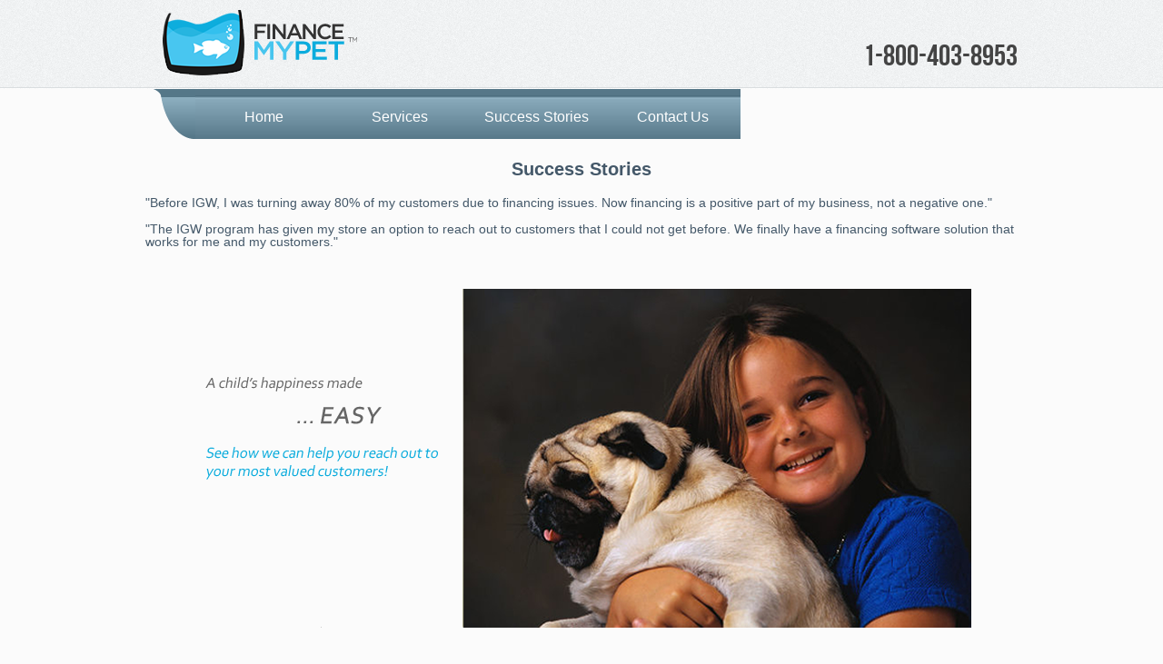

--- FILE ---
content_type: text/html;charset=ISO-8859-1
request_url: https://igwonline.com/IGWOnline/successStories.do;jsessionid=E17A348D4AE9FD68150B8D9DC731F1E0
body_size: 3643
content:





<!DOCTYPE html PUBLIC "-//W3C//DTD XHTML 1.0 Transitional//EN" "http://www.w3.org/TR/xhtml1/DTD/xhtml1-transitional.dtd">
<html xmlns="http://www.w3.org/1999/xhtml" lang="en-US" xml:lang="en-US">
	<head>
        <link rel="shortcut icon" href="/IGWOnline/web/images/logo-tank.png" />
		<link href="/IGWOnline/web/css/public.css" rel="stylesheet" type="text/css" />
		<link href="/IGWOnline/web/css/font.css" rel="stylesheet" type="text/css" />
		<meta http-equiv="Content-Type" content="text/html; charset=ISO-8859-1" />
        <script type="text/javascript" src="web/js/jquery.js"></script>
        <script type="text/javascript" src="web/js/jquery-ui.js"></script>
        <script type="text/javascript" src="web/js/datepicker.js"></script>
        <script type="text/javascript" src="web/js/accordian.js"></script>
		<script type="text/javascript" src="web/js/igwOnline.js"></script>
		<script type="text/javascript">
			var gaJsHost = (("https:" == document.location.protocol) ? "https://ssl." : "http://www.");
			document.write(unescape("%3Cscript src='" + gaJsHost + "google-analytics.com/ga.js' type='text/javascript'%3E%3C/script%3E"));
		</script>
		<script type="text/javascript">
			try {
				var pageTracker = _gat._getTracker("UA-7615775-1");
				pageTracker._trackPageview();
			} catch(err) {}
		</script>
		<title>
    		IGW Finance: Success Stories
   		</title>
	</head>
	
	<body>
		





<div class="pageWrap">
	<div id="header">
		
			<a href="/IGWOnline/home.do;jsessionid=2760CCD9256D31FA6408D55EBEE3FD42"><div id="logo">
					<h1>IGW</h1>
				</div></a>
		
				
		<div id="freeTrial">
			<h3>1-800-403-8953</h3>
		</div>
	</div>
</div>

<div class="pageWrap">
	<div id="navigationTop">
		<ul>
			<li><a href="/IGWOnline/contactRequest.do;jsessionid=2760CCD9256D31FA6408D55EBEE3FD42">Contact Us</a></li>
			<li><a href="/IGWOnline/successStories.do;jsessionid=2760CCD9256D31FA6408D55EBEE3FD42">Success Stories</a></li>
			
			<li><a href="/IGWOnline/services.do;jsessionid=2760CCD9256D31FA6408D55EBEE3FD42">Services</a></li>
			<li><a href="/IGWOnline/home.do;jsessionid=2760CCD9256D31FA6408D55EBEE3FD42">Home</a></li>
			<li class="topNavLeftSection">&nbsp;</li>
		</ul>
	</div>
	
	
</div>

<div class="clear"></div>
		
		




<div class="pageWrap">
	<h1>
		Success Stories
	</h1>
	
	<div class="quote">"Before IGW, I was turning away 80% of my customers due to financing issues. Now financing is a positive part of my business, not a negative one."</div>
	
	<div class="quote">"The IGW program has given my store an option to reach out to customers that I could not get before. We finally have a financing software solution that works for me and my customers."</div>
	
	<div class="spacer1">&nbsp;</div>
	
	<center>
		<div id="heroScreenShot">
			<img src="web/images/successStoriesNew.png;jsessionid=2760CCD9256D31FA6408D55EBEE3FD42" alt="Pet Financing Made Easy!" />
		</div>
	</center>
	
	<div class="spacer1">&nbsp;</div>

	<h3>Case Study: The first eight months of the IGW program</h3>
	<ul id="successStories">
		<li><p>Drastically increased finance approvals and purchases</p></li>
		<li><p>Created more customer traffic throughout store</p></li>
		<li><p>Stabilized revenue streams</p></li>
	</ul>
	
	<div class="clear">&nbsp;</div>
</div>	
		
		




<div id="footer">
	<div class="pageWrap">
		<p class="copyright">&copy;&nbsp;Copyright&nbsp;<script type="text/javascript">getCurrentYear();</script>&nbsp;IGWportal.com&nbsp;|&nbsp;All rights reserved</p>
		<ul class="footerNavigation"> 
			<li><a href="#">Go To Top</a></li>
		</ul>
	</div>
</div>
	</body>
</html>

--- FILE ---
content_type: text/css
request_url: https://igwonline.com/IGWOnline/web/css/public.css
body_size: 16507
content:
/* Reset */
html, body, div, span, applet, object, iframe, h1, h2, h3, h4, h5, h6, p, blockquote, pre, a, abbr, acronym, address, big, cite, code, del, dfn, em, font, img, ins, kbd, q, s, samp, small, strike, strong, sub, sup, tt, var, b, u, i, center, dl, dt, dd, ol, ul, li, fieldset, form, label, legend, table, caption, tbody, tfoot, thead, tr, th, td {
	background: transparent;
	border: 0px; 
	font-size: 100%;
	margin: 0px;
	outline: 0px;
	padding: 0px;
	vertical-align: baseline;
}

body {
	line-height: 1;
}

ol, ul {
	list-style: none;
}

blockquote, q {
	quotes: none;
}

blockquote:before, blockquote:after, q:before, q:after {
	content: none;
}

:focus {
	outline: 0;
}

ins {
	text-decoration: none;
}

del {
	text-decoration: line-through;
}

table {
	border-collapse: collapse;
	border-spacing: 0px;
}

/* Basic */
html { 
	-webkit-font-smoothing: antialiased;
}

body { 
	background: #FBFBFB url(../images/publicHeaderBackground.png) repeat-x;
	font-family: 'Helvetica Neue', Helvetica , Arial, sans-serif; 
	color: #333333; 
	font-size: 13px;
}

h1 {
	font-family: 'Open Sans', sans-serif;
	font-size: 20px;
	color: #445869;
	font-weight: bold;
	text-align: center;
	margin: 20px 0px 20px 0px;
}

h3 {
	font-family: 'Open Sans', sans-serif;
	font-size: 15px;
	color: #445869;
	font-weight: bold;
	margin: 10px 0px 10px 0px;
}

hr {
	border: none;
	border-bottom: 1px solid #DDDCDC; 
	margin: 15px 0px 15px 0px;
}

p { 
	font-family: 'Open Sans', sans-serif; 
	font-size: 13px; 
	line-height: 19px; 
	color: #666666;
	margin: 10px 0px 10px 0px;
}

p.error	{
	color: #F00F00 !important;
	font-size: 13px !important;
	margin-bottom: 12px !important;
	text-align: center;
}

p.message {
	text-align: center !important;
}

a {
	text-decoration: none;
	color: #2D71AC;
}

a:hover {
	text-decoration: underline;
}

input:-webkit-input-placeholder {
	color: #444444;
}

input:-moz-placeholder {
	color: #444444;
}

.clear { 
	clear: both;
}

.center {
	text-align: center;
}

.pageWrap { 
	width: 960px; 
	margin: 0px auto;
}

/* Header */
#header {
	overflow: hidden;
	height: 98px;
}

#logo { 
	float: left; 
	width: 300px;
}

#logo h1 { 
	background: url(../images/logo.png) no-repeat; 
	width: 251px; 
	height: 90px;
	margin: 0px;
	text-indent: -9999px;
	position: relative; 
	top: 5px; 
}

#freeTrial { 
	float: right;
	width: 400px;
	text-align: right;
}

#freeTrial h3 {
	font-family: 'BebasNeueRegular', sans-serif;
	color: #444444;
	font-size: 33px;
	font-weight: normal;
	position: relative;
	top: 36px;
}

#slogan h3 {
	font-family: 'Open Sans', sans-serif;
	color: #444444;
	font-size: 26px;
	font-weight: normal;
	position: relative;
	top: 36px;
}

h3 span.trialBlue {
	color: #0DADDD;	
}

/* HERO SECTION */
#hero {
	background: url(../images/heroBackground.png) repeat-x; 
	text-align: center;
	padding-top: 0px;
	margin: 0px;
}

#hero h2 {
	font-family: 'BebasNeueRegular', sans-serif;
	font-size: 61px;
	color: #0DADDD;	
	font-weight: normal;
	margin-bottom: 5px;
}

#heroScreenshot { 
	margin-top: 40px;
	-webkit-animation: fade 1s alternate;
	-moz-animation: fade 1s alternate;
	animation: fade 1s alternate;
}

/* HERO CSS3 ANIMATIONS */
@-webkit-keyframes fade {
	0% {
        -webkit-transform: scale3d(0.5, 0.5, 0.5);
        opacity: 0;
    }
    100% {
        -webkit-transform: scale3d(1, 1, 1);
        opacity: 1;
    }
}

@-moz-keyframes fade {
    0% { 
    }
    100% {
        -webkit-transform: scale(1);
        opacity: 1;
    }
}

@keyframes fade {
    0% {
        -webkit-transform: scale(0.5);
        opacity: 0;
    }
    100% {
        -webkit-transform: scale(1);
        opacity: 1;
    }
}

/* GET ACCESS */
#getAccess h4 { 
	font-family: 'Open Sans', sans-serif;
	font-size: 18px;
	color: #0DADDD;
	font-weight: bold;
	text-align: center;
	margin-top: 20px;
	margin-bottom: 10px;
}

.formField {
	width: 500px;
	margin: 0px auto;
	position: relative;
}

.inputBeta { 
	background: url(../images/inputSignUp.png) no-repeat; 
	width: 350px; 
	height: 41px; 
	border: none; 
	outline: none;
	color: #444444; 
	font-size: 13px; 
	font-weight: bold;
	font-family: 'Helvetica Neue', Helvetica, Arial, sans-serif;
	padding: 0px 110px 0px 41px;
}

.inputSubmit {
	background: url(../images/submitButton.png) no-repeat  top right; 
	display: inline-block; 
	border: none; 
	width: 86px; 
	height: 32px; 
	text-indent: -9999px; 
	outline: none; 
	cursor: pointer; 
	position: absolute;
	right: 4px;
	top: 4px;
}

.inputSubmit:hover {
	background-position: 0px -32px;
	border: none; 
	outline: none;
}

.inputSubmit:active {
	background-position: 0px -64px;
	border: none; 
	outline: none;
}

/* BOXES */
#boxes {
	background: url(../images/background.jpg) repeat;
	padding-top: 60px;
}

.threeColumnBox {
	background: #FFFFFF;
	float: left;
	-moz-border-radius: 6px;
	-webkit-border-radius: 6px;
	border-radius: 6px;
	width: 260px;
	padding: 20px;
	margin-right: 30px;
	-moz-box-shadow: 0px 1px 3px rgba(147,167,183, 0.60);
	-webkit-box-shadow: 0px 1px 3px rgba(147,167,183, 0.60);
	box-shadow: 0px 1px 3px rgba(147,167,183, 0.60);
	margin-bottom: 60px;
	position: relative;
	min-height: 170px;
}

.threeColumnBoxLast {
	margin-right: 0px;
}

.threeColumnBox h3 {
	font-family: 'BebasNeueRegular', sans-serif;
	font-size: 44px;
	color: #0DADDD;
	font-weight: normal;
	text-align: center;
	margin-bottom: 10px;
	margin: 0px 0px 10px 0px;
}

.iconSettings { 
	position: absolute;
	top: -29px;
	left: -26px;	
}

.iconDashboard {
	position: absolute;
	top: -29px;
	left: -26px;
}

.iconSupport {
	position: absolute;
	top: -29px;
	left: -26px;
}

/* TESTIMONIAL */
#testimonial { 
	background: #FFFFFF;
	-moz-border-radius: 6px;
	-webkit-border-radius: 6px;
	border-radius: 6px;
	width: 920px;
	padding: 20px;
	-moz-box-shadow: 0px 1px 3px rgba(147,167,183, 0.60);
	-webkit-box-shadow: 0px 1px 3px rgba(147,167,183, 0.60);
	box-shadow: 0px 1px 3px rgba(147,167,183, 0.60);
	margin-bottom: 60px;
	position: relative;
}

#testimonial p {
	font-family: 'QlassikBoldRegular', Arial, sans-serif;
	font-size: 26px;
	line-height: 29px;
	color: #666666;
}

#testimonial span { 
	font-family: 'QlassikBoldRegular', Arial, sans-serif;
	font-size: 15px;
	color: #9A9A9A;
	float: right;
	margin-right: 60px;
}

@font-face {
    font-family: 'BebasNeueRegular';
    src: url('../fonts/BebasNeue-webfont.eot');
    src: url('../fonts/BebasNeue-webfont.eot?#iefix') format('embedded-opentype'),
         url('../fonts/BebasNeue-webfont.woff') format('woff'),
         url('../fonts/BebasNeue-webfont.ttf') format('truetype'),
         url('../fonts/BebasNeue-webfont.svg#BebasNeueRegular') format('svg');
    font-weight: normal;
    font-style: normal;

}

@font-face {
    font-family: 'QlassikMediumRegular';
    src: url('../fonts/Qlassik_TB-webfont.eot');
    src: url('../fonts/Qlassik_TB-webfont.eot?#iefix') format('embedded-opentype'),
         url('../fonts/Qlassik_TB-webfont.woff') format('woff'),
         url('../fonts/Qlassik_TB-webfont.ttf') format('truetype'),
         url('../fonts/Qlassik_TB-webfont.svg#QlassikMediumRegular') format('svg');
    font-weight: normal;
    font-style: normal;

}

@font-face {
    font-family: 'QlassikBoldRegular';
    src: url('../fonts/QlassikBold_TB-webfont.eot');
    src: url('../fonts/QlassikBold_TB-webfont.eot?#iefix') format('embedded-opentype'),
         url('../fonts/QlassikBold_TB-webfont.woff') format('woff'),
         url('../fonts/QlassikBold_TB-webfont.ttf') format('truetype'),
         url('../fonts/QlassikBold_TB-webfont.svg#QlassikBoldRegular') format('svg');
    font-weight: normal;
    font-style: normal;

}

.iconTestimonialLeft {
	position: absolute;
	top: -29px;
	left: -26px;
}

.iconTestimonialRight {
	position: absolute;
	bottom: -29px;
	right: -26px;
}

/* FREE TRIAL BG */
#freeTrialButton {
	background: url(../images/freeTrialButton.png) no-repeat  top right; 
	display: block;
	border: none;
	width: 504px;
	height: 45px;
	text-indent: -9999px;
	outline: none;
	cursor: pointer;
	margin-left: 215px;
}

#freeTrialButton:hover {
	background-position: 0px -45px;
	border: none;
	outline: none; 
}

#freeTrialButton:active {
	background-position: 0px -90px;
	border: none; 
	outline: none;
}

#freeTrialBackground { 
	background: url(../images/divDivider.png) no-repeat; 
	background-position: center center;
	text-align: center;
	margin-bottom: 60px;
}

/* TWO COL BOX */
.twoColumnBox {
	background: #FFFFFF;
	-moz-border-radius: 6px;
	-webkit-border-radius: 6px;
	border-radius: 6px;
	width: 390px;
	float: left;
	padding: 20px;
	-moz-box-shadow: 0px 1px 3px rgba(147,167,183, 0.60);
	-webkit-box-shadow: 0px 1px 3px rgba(147,167,183, 0.60);
	box-shadow: 0px 1px 3px rgba(147,167,183, 0.60);
	margin-bottom: 60px;
	position: relative;
	min-height: 160px;
}

.twoColumnBox h3 {
	font-family: 'Open Sans', sans-serif;
	font-size: 18px;
	color: #445869;
	font-weight: bold;
	text-align: center;
	margin-bottom: 10px;
}

.twitter {
	margin-right: 100px;
}

.twitter p {
	border-bottom: 1px dotted #A7B2BA;
	padding-bottom: 8px;
	margin-bottom: 8px;
}

.twitter p:last-child {
	border-bottom: 0px;
	padding-bottom: 0px;
	margin-bottom: 0px;
}

.iconTwitter {
	position: absolute;
	top: -29px;
	left: -26px;
}

.iconNewsletter {
	position: absolute;
	top: -19px;
	left: -30px;
}

.inputName {
	background: url(../images/inputName.png); 
	width: 320px;
	height: 41px;
	border: 0px;
	padding: 0px 10px 0px 40px; 
	outline: none;
	color: #444444; 
	font-size: 13px; 
	font-weight: bold;
	font-family: 'Helvetica Neue', Helvetica, Arial, sans-serif;
	margin-left: 10px;
	margin-bottom: 9px;
}

.inputEmail {
	background: url(../images/inputEmail.png); 
	width: 320px;
	height: 41px;
	border: 0px;
	padding: 0px 10px 0px 40px; 
	outline: none;
	color: #444444; 
	font-size: 13px; 
	font-weight: bold;
	font-family: 'Helvetica Neue', Helvetica, Arial, sans-serif;
	margin-left: 10px;
	margin-bottom: 9px;
}

.submitButton {
	background: url(../images/buttonSubmit.png) no-repeat  top right; 
	display: block; 
	border: none; 
	width: 86px; 
	height: 32px; 
	text-indent: -9999px; 
	outline: none; 
	cursor: pointer; 
	float: right;
	margin-right: 10px;
}

.submitButton:hover {
	background-position: 0px -32px;
	border: none;
	outline: none;
}

.submitButton:active {
	background-position: 0px -64px;
	border: none;
	outline: none;
}

/* FOOTER */
#footer {
	height: 100px;
	border-top: 1px solid #D6D6D6;
}

.copyright { 
	float: left; 
	width: 500px;
	margin-top: 40px;
}

.footerNavigation { 
	float: right; 
	margin-top: 40px;
	text-align: right;
}

ul.footerNavigation li { 
	float: left;
	padding-left: 10px;
	text-align: right;
}

/* Top Navigation */
#navigationTop { /*	width: 900px; */
	padding: 0;
	margin: 0;
	float: left;
}

#navigationTop ul {
	list-style-type: none;
	padding: 0;
	margin: 0;
	clear: both;
	width: 100%;
	text-align: center;
	background: inherit;
}

#navigationTop ul li { /*	background-color: #37414A; */
	margin: 0;
	padding: 0;
	line-height: 55px;
	float: left;
	text-align: center;
	float: right;
	width: 150px;
}

#navigationTop ul li a:link, #navigationTop ul li a:visited {
	display: block;
	text-decoration: none;
	font-weight: normal;
	color: #FFF;
	margin: 0px;
	background-image: url(../images/navigationLinkBackground.jpg);
	background-repeat: repeat-x;
	font-size: 12pt;
	padding: 3px 0px 0px 0px !important;
}

#navigationTop ul li a:hover, #navigationTop ul li a:active {
	background-image: url(../images/navigationLinkBackgroundHover.jpg);
	color: #FFFFDC;
}

#navigationTop ul li.topNavLeftSection {
	background-color: inherit;
	background-image: url(../images/navigationBackground.png);
	background-repeat: no-repeat;
	width: 55px;
}

/* Home Page Styles */
#loginBox {
	background: #FFFFFF;
	-moz-border-radius: 6px;
	-webkit-border-radius: 6px;
	border-radius: 6px;
	width: 226px;
	float: right;
	padding: 10px;
	-moz-box-shadow: 0px 1px 3px rgba(147,167,183, 0.60);
	-webkit-box-shadow: 0px 1px 3px rgba(147,167,183, 0.60);
	box-shadow: 0px 1px 3px rgba(147,167,183, 0.60);
	margin-top: 8px;
	position: relative;
	min-height: 100px;
}

#loginBox h3 {
	font-family: 'Open Sans', sans-serif;
	font-size: 16px;
	color: #445869;
	font-weight: bold;
	text-align: center;
	margin: 0px;
}

#loginBox p {
	font-family: 'Open Sans', sans-serif;
	font-size: 12px;
	color: #445869;
	margin: 0px;
}

#loginBox .password {
	background: url(../images/loginInput.png) no-repeat; 
	width: 226px;
	height: 25px;
	border: 0px;
	padding: 0px 10px 0px 5px; 
	outline: none;
	color: #444444; 
	font-size: 12px; 
	font-weight: bold;
	font-family: 'Helvetica Neue', Helvetica, Arial, sans-serif;
	margin: 2px 0px 9px 0px;
}

#loginBox .email {
	background: url(../images/loginInput.png) no-repeat; 
	width: 226px;
	height: 25px;
	border: 0px;
	padding: 0px 10px 0px 5px; 
	outline: none;
	color: #444444; 
	font-size: 12px; 
	font-weight: bold;
	font-family: 'Helvetica Neue', Helvetica, Arial, sans-serif;
	margin: 2px 0px 9px 0px;
}

#loginBox .signIn {
	float: right;
	vertical-align: top;
}

/* Services Page & Success Stories Page Styles */ 
ul#servicesFeatures, ul#additionalBenefits, ul#successStories {
	padding-left: 35px;
}

.quote {
	font-family: 'Open Sans', sans-serif;
	font-size: 14px;
	color: #445869;
	margin: 15px 0px 15px 0px;
}

/* Contact Us Page Styles */
#contactUsAddress p {
	float: left;
	font-size: 14px;
	width: 40%;
}

#contactUsAddress p.right {
	width: 17%;
}

#contactUs {
	background: #FFFFFF;
	-moz-border-radius: 6px;
	-webkit-border-radius: 6px;
	border-radius: 6px;
	width: 650px;
	padding: 20px;
	-moz-box-shadow: 0px 1px 3px rgba(147,167,183, 0.60);
	-webkit-box-shadow: 0px 1px 3px rgba(147,167,183, 0.60);
	box-shadow: 0px 1px 3px rgba(147,167,183, 0.60);
	margin: 0px 0px 30px 140px;
	position: relative;
	min-height: 635px;
}

#contactUs p {
	font-family: 'Open Sans', sans-serif;
	font-size: 14px;
	color: #445869;
	margin: 0px;
}

#contactUs ul li {
	display: inline;
	float: left;
	margin: 0px 10px 0px 10px;
}

#contactUs ul li.label {
	font-family: 'Open Sans', sans-serif;
	font-size: 14px;
	color: #445869;
	margin-top: 12px;
	text-align: right;
	width: 24%;
}

#contactUs ul li.selectLabel {
	font-family: 'Open Sans', sans-serif;
	font-size: 14px;
	color: #445869;
	margin-top: 4px;
	text-align: right;
	width: 24%;
}

#contactUs ul li.field {
	width: 390px;
}

#contactUs ul li.button {
	float: right;
	margin: 10px 86px 0px 0px;
}

#contactUs ul li input[type=text] {
	background: url(../images/contactInput.png) no-repeat; 
	width: 370px;
	height: 41px;
	border: 0px;
	padding: 0px 0px 0px 10px; 
	outline: none;
	color: #444444; 
	font-size: 12px; 
	font-weight: bold;
	font-family: 'Helvetica Neue', Helvetica, Arial, sans-serif;
	margin: 2px 0px 9px 0px;
}

#contactUs ul li select {
	background-color: #F3F6F8;
	width: 150px;
	height: 38px;
	border: 1px solid #B5C0C9;
	padding: 0px 0px 0px 5px; 
	outline: none;
	color: #444444; 
	font-size: 12px; 
	font-weight: bold;
	font-family: 'Helvetica Neue', Helvetica, Arial, sans-serif;
	margin: 2px 8px 9px 0px;
}

#contactUs ul li textarea {
	background-color: #F3F6F8;
	width: 345px;
	height: 150px;
	border: 1px solid #B5C0C9;
	padding: 10px; 
	outline: none;
	color: #444444; 
	font-size: 12px; 
	font-weight: bold;
	font-family: 'Helvetica Neue', Helvetica, Arial, sans-serif;
	margin: 2px 10px 9px 0px;
	resize: none;
}

/* Password Retrieval Page Styles */
#passwordRetrieval {
	padding: 0px;
	margin: 0px 0px 0px 200px;
	position: relative;
}

#passwordRetrieval ul li {
	display: inline;
	margin: 0px 6px 0px 6px;
}

#passwordRetrieval ul li.label {
	font-family: 'Open Sans', sans-serif;
	font-size: 14px;
	color: #445869;
	margin-top: 12px;
	text-align: right;
}

#passwordRetrieval ul li.field {
	width: 450px;
}

#passwordRetrieval .button {
	margin: 6px 110px 0px 0px;
}

#passwordRetrieval ul li input[type=text] {
	background: url(../images/emailInput.png) no-repeat; 
	width: 370px;
	height: 41px;
	border: 0px;
	padding: 0px 0px 0px 50px; 
	outline: none;
	color: #444444; 
	font-size: 12px; 
	font-weight: bold;
	font-family: 'Helvetica Neue', Helvetica, Arial, sans-serif;
	margin: 2px 0px 9px 0px;
}

/* General Styles */
.allMargins0 {
	margin: 0px !important;
}

.fontWeightBold {
	font-weight: bold !important;
}

.marginTop2 {
	margin-top: 2px !important;
}

.required {
	color: #444444;
	font-size: 18px;
	font-weight: bold;
	vertical-align: top;
}

.spacer1 {
	clear: both;
	font-size: 1pt;
}

.spacer10 {
	clear: both;
	font-size: 10pt;
}

--- FILE ---
content_type: application/javascript
request_url: https://igwonline.com/IGWOnline/web/js/datepicker.js
body_size: 640
content:
$(function() {
    $( "#fromDate" ).datepicker({
        defaultDate: "-1w",
        changeMonth: true,
        changeYear: true,
        showButtonPanel: true,
        numberOfMonths: 2,
        onClose: function( selectedDate ) {
            $( "#toDate" ).datepicker( "option", "minDate", selectedDate );
        }
    });
    $( "#toDate" ).datepicker({
        defaultDate: "-1w",
        changeMonth: true,
        changeYear: true,
        showButtonPanel: true,
        numberOfMonths: 2,
        onClose: function( selectedDate ) {
            $( "#fromDate" ).datepicker( "option", "maxDate", selectedDate );
        }
    });
});

--- FILE ---
content_type: application/javascript
request_url: https://igwonline.com/IGWOnline/web/js/accordian.js
body_size: 305
content:
$(document).ready(function() {
    $( "#accordion" ).accordion({
        autoHeight: false,
        clearStyle: true
    });
});

//$(document).ready(function() {
//    $( "#accordion" ).accordion({
//        heightStyle: "content",
//        autoHeight: false,
//        clearStyle: true,
//    });
//});

--- FILE ---
content_type: application/javascript
request_url: https://igwonline.com/IGWOnline/web/js/igwOnline.js
body_size: 1527
content:
function getCurrentYear() {
	return now.getFullYear();
}

function setFooter()	{
	var now = new Date();
	document.getElementById("footer").innerHTML = '&copy;&nbsp;' + now.getFullYear() + 
	'&nbsp;&nbsp;IGWportal.com' + '&nbsp;&nbsp;All rights reserved.';
}

var addPrintLink = { 
		init:function(sTargetEl,sLinkText) { 
		if (!document.getElementById || !document.createTextNode) {return;} // Check for DOM support 
		if (!document.getElementById(sTargetEl)) {return;} // Check that the target element actually exists 
		if (!window.print) {return;} // Make sure the browser supports window.print 
		var oTarget = document.getElementById(sTargetEl); 
		var oLink = document.createElement('a'); 
		oLink.id = 'print-link'; // Give the link an id to allow styling 
		oLink.href = '#'; // Make the link focusable for keyboard users 
		oLink.appendChild(document.createTextNode(sLinkText)); 
		oLink.onclick = function() {window.print(); return false;} // Return false prevents the browser from following the link and jumping to the top of the page after printing 
		oTarget.appendChild(oLink); 
},

	addEvent:function(obj, type, fn) {
		if (obj.addEventListener)
			obj.addEventListener(type, fn, false);
		else if (obj.attachEvent) {
			obj["e"+type+fn] = fn;
			obj[type+fn] = function() {obj["e"+type+fn](window.event);}
			obj.attachEvent("on"+type, obj[type+fn]);
		}
	}
};
addPrintLink.addEvent(window, 'load', function(){addPrintLink.init('printPage','Print this page');});

$(function() {
    $( document ).tooltip();
});